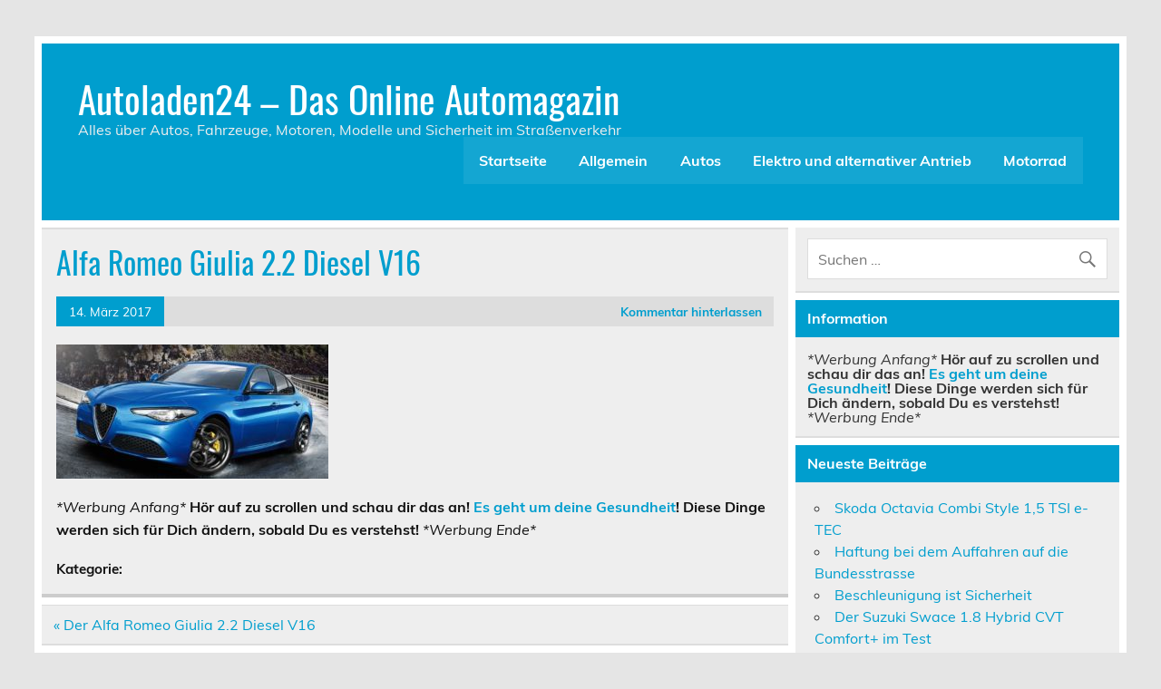

--- FILE ---
content_type: text/html; charset=UTF-8
request_url: https://www.autoladen24.com/der-alfa-romeo-giulia-2-2-diesel-v16/alfa-romeo-giulia-3/
body_size: 11809
content:
<!DOCTYPE html><!-- HTML 5 -->
<html lang="de">

<head>
<meta charset="UTF-8" />
<meta name="viewport" content="width=device-width, initial-scale=1">
<link rel="profile" href="http://gmpg.org/xfn/11" />
<link rel="pingback" href="https://www.autoladen24.com/xmlrpc.php" />

<title>Alfa Romeo Giulia 2.2 Diesel V16 &#8211; Autoladen24 &#8211; Das Online Automagazin</title>
<meta name='robots' content='max-image-preview:large' />
<link rel='dns-prefetch' href='//www.googletagmanager.com' />
<link rel="alternate" type="application/rss+xml" title="Autoladen24 - Das Online Automagazin &raquo; Feed" href="https://www.autoladen24.com/feed/" />
<link rel="alternate" type="application/rss+xml" title="Autoladen24 - Das Online Automagazin &raquo; Kommentar-Feed" href="https://www.autoladen24.com/comments/feed/" />
<link rel="alternate" type="application/rss+xml" title="Autoladen24 - Das Online Automagazin &raquo; Alfa Romeo Giulia 2.2 Diesel V16-Kommentar-Feed" href="https://www.autoladen24.com/der-alfa-romeo-giulia-2-2-diesel-v16/alfa-romeo-giulia-3/feed/" />
<link rel="alternate" title="oEmbed (JSON)" type="application/json+oembed" href="https://www.autoladen24.com/wp-json/oembed/1.0/embed?url=https%3A%2F%2Fwww.autoladen24.com%2Fder-alfa-romeo-giulia-2-2-diesel-v16%2Falfa-romeo-giulia-3%2F" />
<link rel="alternate" title="oEmbed (XML)" type="text/xml+oembed" href="https://www.autoladen24.com/wp-json/oembed/1.0/embed?url=https%3A%2F%2Fwww.autoladen24.com%2Fder-alfa-romeo-giulia-2-2-diesel-v16%2Falfa-romeo-giulia-3%2F&#038;format=xml" />
<!-- www.autoladen24.com is managing ads with Advanced Ads 2.0.16 – https://wpadvancedads.com/ --><script id="autol-ready">
			window.advanced_ads_ready=function(e,a){a=a||"complete";var d=function(e){return"interactive"===a?"loading"!==e:"complete"===e};d(document.readyState)?e():document.addEventListener("readystatechange",(function(a){d(a.target.readyState)&&e()}),{once:"interactive"===a})},window.advanced_ads_ready_queue=window.advanced_ads_ready_queue||[];		</script>
		<style id='wp-img-auto-sizes-contain-inline-css' type='text/css'>
img:is([sizes=auto i],[sizes^="auto," i]){contain-intrinsic-size:3000px 1500px}
/*# sourceURL=wp-img-auto-sizes-contain-inline-css */
</style>
<link rel='stylesheet' id='leeway-custom-fonts-css' href='https://www.autoladen24.com/wp-content/themes/leeway/css/custom-fonts.css?ver=20180413' type='text/css' media='all' />
<style id='wp-emoji-styles-inline-css' type='text/css'>

	img.wp-smiley, img.emoji {
		display: inline !important;
		border: none !important;
		box-shadow: none !important;
		height: 1em !important;
		width: 1em !important;
		margin: 0 0.07em !important;
		vertical-align: -0.1em !important;
		background: none !important;
		padding: 0 !important;
	}
/*# sourceURL=wp-emoji-styles-inline-css */
</style>
<style id='wp-block-library-inline-css' type='text/css'>
:root{--wp-block-synced-color:#7a00df;--wp-block-synced-color--rgb:122,0,223;--wp-bound-block-color:var(--wp-block-synced-color);--wp-editor-canvas-background:#ddd;--wp-admin-theme-color:#007cba;--wp-admin-theme-color--rgb:0,124,186;--wp-admin-theme-color-darker-10:#006ba1;--wp-admin-theme-color-darker-10--rgb:0,107,160.5;--wp-admin-theme-color-darker-20:#005a87;--wp-admin-theme-color-darker-20--rgb:0,90,135;--wp-admin-border-width-focus:2px}@media (min-resolution:192dpi){:root{--wp-admin-border-width-focus:1.5px}}.wp-element-button{cursor:pointer}:root .has-very-light-gray-background-color{background-color:#eee}:root .has-very-dark-gray-background-color{background-color:#313131}:root .has-very-light-gray-color{color:#eee}:root .has-very-dark-gray-color{color:#313131}:root .has-vivid-green-cyan-to-vivid-cyan-blue-gradient-background{background:linear-gradient(135deg,#00d084,#0693e3)}:root .has-purple-crush-gradient-background{background:linear-gradient(135deg,#34e2e4,#4721fb 50%,#ab1dfe)}:root .has-hazy-dawn-gradient-background{background:linear-gradient(135deg,#faaca8,#dad0ec)}:root .has-subdued-olive-gradient-background{background:linear-gradient(135deg,#fafae1,#67a671)}:root .has-atomic-cream-gradient-background{background:linear-gradient(135deg,#fdd79a,#004a59)}:root .has-nightshade-gradient-background{background:linear-gradient(135deg,#330968,#31cdcf)}:root .has-midnight-gradient-background{background:linear-gradient(135deg,#020381,#2874fc)}:root{--wp--preset--font-size--normal:16px;--wp--preset--font-size--huge:42px}.has-regular-font-size{font-size:1em}.has-larger-font-size{font-size:2.625em}.has-normal-font-size{font-size:var(--wp--preset--font-size--normal)}.has-huge-font-size{font-size:var(--wp--preset--font-size--huge)}.has-text-align-center{text-align:center}.has-text-align-left{text-align:left}.has-text-align-right{text-align:right}.has-fit-text{white-space:nowrap!important}#end-resizable-editor-section{display:none}.aligncenter{clear:both}.items-justified-left{justify-content:flex-start}.items-justified-center{justify-content:center}.items-justified-right{justify-content:flex-end}.items-justified-space-between{justify-content:space-between}.screen-reader-text{border:0;clip-path:inset(50%);height:1px;margin:-1px;overflow:hidden;padding:0;position:absolute;width:1px;word-wrap:normal!important}.screen-reader-text:focus{background-color:#ddd;clip-path:none;color:#444;display:block;font-size:1em;height:auto;left:5px;line-height:normal;padding:15px 23px 14px;text-decoration:none;top:5px;width:auto;z-index:100000}html :where(.has-border-color){border-style:solid}html :where([style*=border-top-color]){border-top-style:solid}html :where([style*=border-right-color]){border-right-style:solid}html :where([style*=border-bottom-color]){border-bottom-style:solid}html :where([style*=border-left-color]){border-left-style:solid}html :where([style*=border-width]){border-style:solid}html :where([style*=border-top-width]){border-top-style:solid}html :where([style*=border-right-width]){border-right-style:solid}html :where([style*=border-bottom-width]){border-bottom-style:solid}html :where([style*=border-left-width]){border-left-style:solid}html :where(img[class*=wp-image-]){height:auto;max-width:100%}:where(figure){margin:0 0 1em}html :where(.is-position-sticky){--wp-admin--admin-bar--position-offset:var(--wp-admin--admin-bar--height,0px)}@media screen and (max-width:600px){html :where(.is-position-sticky){--wp-admin--admin-bar--position-offset:0px}}

/*# sourceURL=wp-block-library-inline-css */
</style><style id='global-styles-inline-css' type='text/css'>
:root{--wp--preset--aspect-ratio--square: 1;--wp--preset--aspect-ratio--4-3: 4/3;--wp--preset--aspect-ratio--3-4: 3/4;--wp--preset--aspect-ratio--3-2: 3/2;--wp--preset--aspect-ratio--2-3: 2/3;--wp--preset--aspect-ratio--16-9: 16/9;--wp--preset--aspect-ratio--9-16: 9/16;--wp--preset--color--black: #353535;--wp--preset--color--cyan-bluish-gray: #abb8c3;--wp--preset--color--white: #ffffff;--wp--preset--color--pale-pink: #f78da7;--wp--preset--color--vivid-red: #cf2e2e;--wp--preset--color--luminous-vivid-orange: #ff6900;--wp--preset--color--luminous-vivid-amber: #fcb900;--wp--preset--color--light-green-cyan: #7bdcb5;--wp--preset--color--vivid-green-cyan: #00d084;--wp--preset--color--pale-cyan-blue: #8ed1fc;--wp--preset--color--vivid-cyan-blue: #0693e3;--wp--preset--color--vivid-purple: #9b51e0;--wp--preset--color--primary: #bb0000;--wp--preset--color--light-gray: #f0f0f0;--wp--preset--color--dark-gray: #777777;--wp--preset--gradient--vivid-cyan-blue-to-vivid-purple: linear-gradient(135deg,rgb(6,147,227) 0%,rgb(155,81,224) 100%);--wp--preset--gradient--light-green-cyan-to-vivid-green-cyan: linear-gradient(135deg,rgb(122,220,180) 0%,rgb(0,208,130) 100%);--wp--preset--gradient--luminous-vivid-amber-to-luminous-vivid-orange: linear-gradient(135deg,rgb(252,185,0) 0%,rgb(255,105,0) 100%);--wp--preset--gradient--luminous-vivid-orange-to-vivid-red: linear-gradient(135deg,rgb(255,105,0) 0%,rgb(207,46,46) 100%);--wp--preset--gradient--very-light-gray-to-cyan-bluish-gray: linear-gradient(135deg,rgb(238,238,238) 0%,rgb(169,184,195) 100%);--wp--preset--gradient--cool-to-warm-spectrum: linear-gradient(135deg,rgb(74,234,220) 0%,rgb(151,120,209) 20%,rgb(207,42,186) 40%,rgb(238,44,130) 60%,rgb(251,105,98) 80%,rgb(254,248,76) 100%);--wp--preset--gradient--blush-light-purple: linear-gradient(135deg,rgb(255,206,236) 0%,rgb(152,150,240) 100%);--wp--preset--gradient--blush-bordeaux: linear-gradient(135deg,rgb(254,205,165) 0%,rgb(254,45,45) 50%,rgb(107,0,62) 100%);--wp--preset--gradient--luminous-dusk: linear-gradient(135deg,rgb(255,203,112) 0%,rgb(199,81,192) 50%,rgb(65,88,208) 100%);--wp--preset--gradient--pale-ocean: linear-gradient(135deg,rgb(255,245,203) 0%,rgb(182,227,212) 50%,rgb(51,167,181) 100%);--wp--preset--gradient--electric-grass: linear-gradient(135deg,rgb(202,248,128) 0%,rgb(113,206,126) 100%);--wp--preset--gradient--midnight: linear-gradient(135deg,rgb(2,3,129) 0%,rgb(40,116,252) 100%);--wp--preset--font-size--small: 13px;--wp--preset--font-size--medium: 20px;--wp--preset--font-size--large: 36px;--wp--preset--font-size--x-large: 42px;--wp--preset--spacing--20: 0.44rem;--wp--preset--spacing--30: 0.67rem;--wp--preset--spacing--40: 1rem;--wp--preset--spacing--50: 1.5rem;--wp--preset--spacing--60: 2.25rem;--wp--preset--spacing--70: 3.38rem;--wp--preset--spacing--80: 5.06rem;--wp--preset--shadow--natural: 6px 6px 9px rgba(0, 0, 0, 0.2);--wp--preset--shadow--deep: 12px 12px 50px rgba(0, 0, 0, 0.4);--wp--preset--shadow--sharp: 6px 6px 0px rgba(0, 0, 0, 0.2);--wp--preset--shadow--outlined: 6px 6px 0px -3px rgb(255, 255, 255), 6px 6px rgb(0, 0, 0);--wp--preset--shadow--crisp: 6px 6px 0px rgb(0, 0, 0);}:where(.is-layout-flex){gap: 0.5em;}:where(.is-layout-grid){gap: 0.5em;}body .is-layout-flex{display: flex;}.is-layout-flex{flex-wrap: wrap;align-items: center;}.is-layout-flex > :is(*, div){margin: 0;}body .is-layout-grid{display: grid;}.is-layout-grid > :is(*, div){margin: 0;}:where(.wp-block-columns.is-layout-flex){gap: 2em;}:where(.wp-block-columns.is-layout-grid){gap: 2em;}:where(.wp-block-post-template.is-layout-flex){gap: 1.25em;}:where(.wp-block-post-template.is-layout-grid){gap: 1.25em;}.has-black-color{color: var(--wp--preset--color--black) !important;}.has-cyan-bluish-gray-color{color: var(--wp--preset--color--cyan-bluish-gray) !important;}.has-white-color{color: var(--wp--preset--color--white) !important;}.has-pale-pink-color{color: var(--wp--preset--color--pale-pink) !important;}.has-vivid-red-color{color: var(--wp--preset--color--vivid-red) !important;}.has-luminous-vivid-orange-color{color: var(--wp--preset--color--luminous-vivid-orange) !important;}.has-luminous-vivid-amber-color{color: var(--wp--preset--color--luminous-vivid-amber) !important;}.has-light-green-cyan-color{color: var(--wp--preset--color--light-green-cyan) !important;}.has-vivid-green-cyan-color{color: var(--wp--preset--color--vivid-green-cyan) !important;}.has-pale-cyan-blue-color{color: var(--wp--preset--color--pale-cyan-blue) !important;}.has-vivid-cyan-blue-color{color: var(--wp--preset--color--vivid-cyan-blue) !important;}.has-vivid-purple-color{color: var(--wp--preset--color--vivid-purple) !important;}.has-black-background-color{background-color: var(--wp--preset--color--black) !important;}.has-cyan-bluish-gray-background-color{background-color: var(--wp--preset--color--cyan-bluish-gray) !important;}.has-white-background-color{background-color: var(--wp--preset--color--white) !important;}.has-pale-pink-background-color{background-color: var(--wp--preset--color--pale-pink) !important;}.has-vivid-red-background-color{background-color: var(--wp--preset--color--vivid-red) !important;}.has-luminous-vivid-orange-background-color{background-color: var(--wp--preset--color--luminous-vivid-orange) !important;}.has-luminous-vivid-amber-background-color{background-color: var(--wp--preset--color--luminous-vivid-amber) !important;}.has-light-green-cyan-background-color{background-color: var(--wp--preset--color--light-green-cyan) !important;}.has-vivid-green-cyan-background-color{background-color: var(--wp--preset--color--vivid-green-cyan) !important;}.has-pale-cyan-blue-background-color{background-color: var(--wp--preset--color--pale-cyan-blue) !important;}.has-vivid-cyan-blue-background-color{background-color: var(--wp--preset--color--vivid-cyan-blue) !important;}.has-vivid-purple-background-color{background-color: var(--wp--preset--color--vivid-purple) !important;}.has-black-border-color{border-color: var(--wp--preset--color--black) !important;}.has-cyan-bluish-gray-border-color{border-color: var(--wp--preset--color--cyan-bluish-gray) !important;}.has-white-border-color{border-color: var(--wp--preset--color--white) !important;}.has-pale-pink-border-color{border-color: var(--wp--preset--color--pale-pink) !important;}.has-vivid-red-border-color{border-color: var(--wp--preset--color--vivid-red) !important;}.has-luminous-vivid-orange-border-color{border-color: var(--wp--preset--color--luminous-vivid-orange) !important;}.has-luminous-vivid-amber-border-color{border-color: var(--wp--preset--color--luminous-vivid-amber) !important;}.has-light-green-cyan-border-color{border-color: var(--wp--preset--color--light-green-cyan) !important;}.has-vivid-green-cyan-border-color{border-color: var(--wp--preset--color--vivid-green-cyan) !important;}.has-pale-cyan-blue-border-color{border-color: var(--wp--preset--color--pale-cyan-blue) !important;}.has-vivid-cyan-blue-border-color{border-color: var(--wp--preset--color--vivid-cyan-blue) !important;}.has-vivid-purple-border-color{border-color: var(--wp--preset--color--vivid-purple) !important;}.has-vivid-cyan-blue-to-vivid-purple-gradient-background{background: var(--wp--preset--gradient--vivid-cyan-blue-to-vivid-purple) !important;}.has-light-green-cyan-to-vivid-green-cyan-gradient-background{background: var(--wp--preset--gradient--light-green-cyan-to-vivid-green-cyan) !important;}.has-luminous-vivid-amber-to-luminous-vivid-orange-gradient-background{background: var(--wp--preset--gradient--luminous-vivid-amber-to-luminous-vivid-orange) !important;}.has-luminous-vivid-orange-to-vivid-red-gradient-background{background: var(--wp--preset--gradient--luminous-vivid-orange-to-vivid-red) !important;}.has-very-light-gray-to-cyan-bluish-gray-gradient-background{background: var(--wp--preset--gradient--very-light-gray-to-cyan-bluish-gray) !important;}.has-cool-to-warm-spectrum-gradient-background{background: var(--wp--preset--gradient--cool-to-warm-spectrum) !important;}.has-blush-light-purple-gradient-background{background: var(--wp--preset--gradient--blush-light-purple) !important;}.has-blush-bordeaux-gradient-background{background: var(--wp--preset--gradient--blush-bordeaux) !important;}.has-luminous-dusk-gradient-background{background: var(--wp--preset--gradient--luminous-dusk) !important;}.has-pale-ocean-gradient-background{background: var(--wp--preset--gradient--pale-ocean) !important;}.has-electric-grass-gradient-background{background: var(--wp--preset--gradient--electric-grass) !important;}.has-midnight-gradient-background{background: var(--wp--preset--gradient--midnight) !important;}.has-small-font-size{font-size: var(--wp--preset--font-size--small) !important;}.has-medium-font-size{font-size: var(--wp--preset--font-size--medium) !important;}.has-large-font-size{font-size: var(--wp--preset--font-size--large) !important;}.has-x-large-font-size{font-size: var(--wp--preset--font-size--x-large) !important;}
/*# sourceURL=global-styles-inline-css */
</style>

<style id='classic-theme-styles-inline-css' type='text/css'>
/*! This file is auto-generated */
.wp-block-button__link{color:#fff;background-color:#32373c;border-radius:9999px;box-shadow:none;text-decoration:none;padding:calc(.667em + 2px) calc(1.333em + 2px);font-size:1.125em}.wp-block-file__button{background:#32373c;color:#fff;text-decoration:none}
/*# sourceURL=/wp-includes/css/classic-themes.min.css */
</style>
<link rel='stylesheet' id='cptch_stylesheet-css' href='https://www.autoladen24.com/wp-content/plugins/captcha-bws/css/front_end_style.css?ver=5.2.7' type='text/css' media='all' />
<link rel='stylesheet' id='dashicons-css' href='https://www.autoladen24.com/wp-includes/css/dashicons.min.css?ver=6.9' type='text/css' media='all' />
<link rel='stylesheet' id='cptch_desktop_style-css' href='https://www.autoladen24.com/wp-content/plugins/captcha-bws/css/desktop_style.css?ver=5.2.7' type='text/css' media='all' />
<link rel='stylesheet' id='leeway-stylesheet-css' href='https://www.autoladen24.com/wp-content/themes/leeway/style.css?ver=1.4.6' type='text/css' media='all' />
<link rel='stylesheet' id='genericons-css' href='https://www.autoladen24.com/wp-content/themes/leeway/css/genericons/genericons.css?ver=3.4.1' type='text/css' media='all' />
<link rel='stylesheet' id='leeway-pro-stylesheet-css' href='https://www.autoladen24.com/wp-content/plugins/leeway-pro/css/leeway-pro.css?ver=1.2' type='text/css' media='all' />
<script type="text/javascript" src="https://www.autoladen24.com/wp-includes/js/jquery/jquery.min.js?ver=3.7.1" id="jquery-core-js"></script>
<script type="text/javascript" src="https://www.autoladen24.com/wp-includes/js/jquery/jquery-migrate.min.js?ver=3.4.1" id="jquery-migrate-js"></script>
<script type="text/javascript" src="https://www.autoladen24.com/wp-content/themes/leeway/js/navigation.js?ver=20160719" id="leeway-jquery-navigation-js"></script>

<!-- Google Tag (gtac.js) durch Site-Kit hinzugefügt -->
<!-- Von Site Kit hinzugefügtes Google-Analytics-Snippet -->
<script type="text/javascript" src="https://www.googletagmanager.com/gtag/js?id=G-FND21CTLX5" id="google_gtagjs-js" async></script>
<script type="text/javascript" id="google_gtagjs-js-after">
/* <![CDATA[ */
window.dataLayer = window.dataLayer || [];function gtag(){dataLayer.push(arguments);}
gtag("set","linker",{"domains":["www.autoladen24.com"]});
gtag("js", new Date());
gtag("set", "developer_id.dZTNiMT", true);
gtag("config", "G-FND21CTLX5");
//# sourceURL=google_gtagjs-js-after
/* ]]> */
</script>
<link rel="https://api.w.org/" href="https://www.autoladen24.com/wp-json/" /><link rel="alternate" title="JSON" type="application/json" href="https://www.autoladen24.com/wp-json/wp/v2/media/1985" /><link rel="EditURI" type="application/rsd+xml" title="RSD" href="https://www.autoladen24.com/xmlrpc.php?rsd" />
<meta name="generator" content="WordPress 6.9" />
<link rel="canonical" href="https://www.autoladen24.com/der-alfa-romeo-giulia-2-2-diesel-v16/alfa-romeo-giulia-3/" />
<link rel='shortlink' href='https://www.autoladen24.com/?p=1985' />
<meta name="generator" content="Site Kit by Google 1.170.0" /><!-- Analytics by WP Statistics - https://wp-statistics.com -->
<style type="text/css">.recentcomments a{display:inline !important;padding:0 !important;margin:0 !important;}</style><style type="text/css">
			#header-wrap, #mainnav-menu ul a:hover {
				background: #009ece;
			}
			.post-title, .post-title a:link, .post-title a:visited,
			.widget-category-posts .post-title, .widget-category-posts .post-title a:link, .widget-category-posts .post-title a:visited	{
				color: #009ece;
			}
			.post-title a:hover, .post-title a:active, .widget-category-posts .post-title a:hover, .widget-category-posts .post-title a:active {
				color: #222222;
			}
			a, a:link, a:visited, .comment a:link, .comment a:visited, .postmeta a:link, .postmeta a:visited, 
			.widget-category-posts .postmeta-small a:link, .widget-category-posts .postmeta-small a:visited {
				color: #009ece;
			}
			.more-link:link, .more-link:visited, .postmeta .meta-date a:link, .postmeta .meta-date a:visited {
				color: #fff;
			}
			input[type="submit"], .postmeta .meta-date, .more-link {
				background-color: #009ece;
			}
			.sticky {
				border-left: 5px solid #009ece;
			}
			.widgettitle, .archive-title, .post-pagination, .breadcrumbs, #comments .comments-title, #respond #reply-title {
				background-color: #009ece;
			}
			.widget a:link, .widget a:visited {
				color: #009ece;
			}
			.widgettitle a:link, .widgettitle a:visited {
				color: #fff;
			}
			#footer {
				background: #009ece;
			}</style></head>

<body class="attachment wp-singular attachment-template-default single single-attachment postid-1985 attachmentid-1985 attachment-jpeg wp-theme-leeway aa-prefix-autol-">

<a class="skip-link screen-reader-text" href="#content">Skip to content</a>

	<div id="topheader-wrap">
		
	<div id="topheader" class="clearfix">

		
	</div>	</div>

	<div id="wrapper" class="container hfeed">

		<div id="header-wrap">

			<header id="header" class="clearfix" role="banner">

				<div id="logo" class="clearfix">

										
		<p class="site-title"><a href="https://www.autoladen24.com/" rel="home">Autoladen24 &#8211; Das Online Automagazin</a></p>

						
			<p class="site-description">Alles über Autos, Fahrzeuge, Motoren, Modelle und Sicherheit im Straßenverkehr</p>

		
				</div>

				<nav id="mainnav" class="clearfix" role="navigation">
					<ul id="mainnav-menu" class="main-navigation-menu"><li id="menu-item-1568" class="menu-item menu-item-type-custom menu-item-object-custom menu-item-home menu-item-1568"><a href="http://www.autoladen24.com/">Startseite</a></li>
<li id="menu-item-1570" class="menu-item menu-item-type-taxonomy menu-item-object-category menu-item-1570"><a href="https://www.autoladen24.com/category/allgemein/">Allgemein</a></li>
<li id="menu-item-1571" class="menu-item menu-item-type-taxonomy menu-item-object-category menu-item-1571"><a href="https://www.autoladen24.com/category/autos/">Autos</a></li>
<li id="menu-item-1572" class="menu-item menu-item-type-taxonomy menu-item-object-category menu-item-1572"><a href="https://www.autoladen24.com/category/autos/elektro-autos/">Elektro und alternativer Antrieb</a></li>
<li id="menu-item-1573" class="menu-item menu-item-type-taxonomy menu-item-object-category menu-item-1573"><a href="https://www.autoladen24.com/category/motorrad/">Motorrad</a></li>
</ul>				</nav>

			</header>

		</div>

		
	<div id="wrap" class="clearfix">
		
		<section id="content" class="primary" role="main">
		
					
		
	<article id="post-1985" class="post-1985 attachment type-attachment status-inherit hentry">

		<h1 class="entry-title post-title">Alfa Romeo Giulia 2.2 Diesel V16</h1>		
		<div class="entry-meta postmeta clearfix"><span class="meta-date"><a href="https://www.autoladen24.com/der-alfa-romeo-giulia-2-2-diesel-v16/alfa-romeo-giulia-3/" title="11:57" rel="bookmark"><time class="entry-date published updated" datetime="2017-03-14T11:57:33+01:00">14. März 2017</time></a></span>
	<span class="meta-comments">
		<a href="https://www.autoladen24.com/der-alfa-romeo-giulia-2-2-diesel-v16/alfa-romeo-giulia-3/#respond">Kommentar hinterlassen</a>	</span>

</div>
		
				
		<div class="entry clearfix">
			<p class="attachment"><a href='https://www.autoladen24.com/wp-content/uploads/2017/03/Alfa-Romeo-Giulia.jpg'><img decoding="async" width="300" height="148" src="https://www.autoladen24.com/wp-content/uploads/2017/03/Alfa-Romeo-Giulia-300x148.jpg" class="attachment-medium size-medium" alt="" srcset="https://www.autoladen24.com/wp-content/uploads/2017/03/Alfa-Romeo-Giulia-300x148.jpg 300w, https://www.autoladen24.com/wp-content/uploads/2017/03/Alfa-Romeo-Giulia.jpg 600w" sizes="(max-width: 300px) 100vw, 300px" /></a></p>
<div class="autol-nach-inhalt" id="autol-856404532"><p><em>*Werbung Anfang*</em> <strong>Hör auf zu scrollen und schau dir das an! <a href="http://steffen.lumivitae.com/de" target="_blank" rel="noopener">Es geht um deine Gesundheit</a>! Diese Dinge werden sich für Dich ändern, sobald Du es verstehst! </strong><em>*Werbung Ende*</em></p>
</div>			<!-- <rdf:RDF xmlns:rdf="http://www.w3.org/1999/02/22-rdf-syntax-ns#"
			xmlns:dc="http://purl.org/dc/elements/1.1/"
			xmlns:trackback="http://madskills.com/public/xml/rss/module/trackback/">
		<rdf:Description rdf:about="https://www.autoladen24.com/der-alfa-romeo-giulia-2-2-diesel-v16/alfa-romeo-giulia-3/"
    dc:identifier="https://www.autoladen24.com/der-alfa-romeo-giulia-2-2-diesel-v16/alfa-romeo-giulia-3/"
    dc:title="Alfa Romeo Giulia 2.2 Diesel V16"
    trackback:ping="https://www.autoladen24.com/der-alfa-romeo-giulia-2-2-diesel-v16/alfa-romeo-giulia-3/trackback/" />
</rdf:RDF> -->
			<div class="page-links"></div>			
		</div>
		
		<div class="postinfo clearfix">
			<span class="meta-category">
				Kategorie: 			</span>

		</div>

	</article>			
		
	<nav class="navigation post-navigation" aria-label="Beiträge">
		<h2 class="screen-reader-text">Beitragsnavigation</h2>
		<div class="nav-links"><div class="nav-previous"><a href="https://www.autoladen24.com/der-alfa-romeo-giulia-2-2-diesel-v16/" rel="prev">&laquo; Der Alfa Romeo Giulia 2.2 Diesel V16</a></div></div>
	</nav>			
				
		


	<div id="comments">
	
		
						<div id="respond" class="comment-respond">
		<h3 id="reply-title" class="comment-reply-title">Schreibe einen Kommentar <small><a rel="nofollow" id="cancel-comment-reply-link" href="/der-alfa-romeo-giulia-2-2-diesel-v16/alfa-romeo-giulia-3/#respond" style="display:none;">Antwort abbrechen</a></small></h3><form action="https://www.autoladen24.com/wp-comments-post.php" method="post" id="commentform" class="comment-form"><p class="comment-notes"><span id="email-notes">Deine E-Mail-Adresse wird nicht veröffentlicht.</span> <span class="required-field-message">Erforderliche Felder sind mit <span class="required">*</span> markiert</span></p><p class="comment-form-comment"><label for="comment">Kommentar <span class="required">*</span></label> <textarea id="comment" name="comment" cols="45" rows="8" maxlength="65525" required="required"></textarea></p><p class="comment-form-author"><label for="author">Name <span class="required">*</span></label> <input id="author" name="author" type="text" value="" size="30" maxlength="245" autocomplete="name" required="required" /></p>
<p class="comment-form-email"><label for="email">E-Mail-Adresse <span class="required">*</span></label> <input id="email" name="email" type="text" value="" size="30" maxlength="100" aria-describedby="email-notes" autocomplete="email" required="required" /></p>
<p class="comment-form-url"><label for="url">Website</label> <input id="url" name="url" type="text" value="" size="30" maxlength="200" autocomplete="url" /></p>
<p class="cptch_block"><span 
				class="cptch_wrap cptch_ajax_wrap"
				data-cptch-form="wp_comments"
				data-cptch-input="cptch_number"
				data-cptch-class="cptch_wp_comments">Captcha wird geladen...<noscript>Um das CAPTCHA zu bestehen, aktivieren Sie bitte JavaScript.</noscript>
				</span></p><p class="form-submit"><input name="submit" type="submit" id="submit" class="submit" value="Kommentar abschicken" /> <input type='hidden' name='comment_post_ID' value='1985' id='comment_post_ID' />
<input type='hidden' name='comment_parent' id='comment_parent' value='0' />
</p></form>	</div><!-- #respond -->
			
	</div>

		
		</section>
		
		
	<section id="sidebar" class="secondary clearfix" role="complementary">

		<aside id="search-5" class="widget widget_search clearfix">
	<form role="search" method="get" class="search-form" action="https://www.autoladen24.com/">
		<label>
			<span class="screen-reader-text">Suche nach:</span>
			<input type="search" class="search-field" placeholder="Suchen &hellip;" value="" name="s">
		</label>
		<button type="submit" class="search-submit">
			<span class="genericon-search"></span>
		</button>
	</form>

</aside><aside id="advads_ad_widget-2" class="widget autol-widget clearfix"><h3 class="widgettitle"><span>Information</span></h3><p><em>*Werbung Anfang*</em> <strong>Hör auf zu scrollen und schau dir das an! <a href="http://steffen.lumivitae.com/de" target="_blank" rel="noopener">Es geht um deine Gesundheit</a>! Diese Dinge werden sich für Dich ändern, sobald Du es verstehst! </strong><em>*Werbung Ende*</em></p>
</aside>
		<aside id="recent-posts-2" class="widget widget_recent_entries clearfix">
		<h3 class="widgettitle"><span>Neueste Beiträge</span></h3>
		<ul>
											<li>
					<a href="https://www.autoladen24.com/skoda-octavia-combi-style-15-tsi-e-tec/">Skoda Octavia Combi Style 1,5 TSI e-TEC</a>
									</li>
											<li>
					<a href="https://www.autoladen24.com/haftung-bei-dem-auffahren-auf-die-bundesstrasse/">Haftung bei dem Auffahren auf die Bundesstrasse</a>
									</li>
											<li>
					<a href="https://www.autoladen24.com/beschleunigung-ist-sicherheit/">Beschleunigung ist Sicherheit</a>
									</li>
											<li>
					<a href="https://www.autoladen24.com/der-suzuki-swace-1-8-hybrid-cvt-comfort-im-test/">Der Suzuki Swace 1.8 Hybrid CVT Comfort+ im Test</a>
									</li>
											<li>
					<a href="https://www.autoladen24.com/der-neue-biodiesel-b10/">Der neue Biodiesel B10</a>
									</li>
					</ul>

		</aside><aside id="recent-comments-2" class="widget widget_recent_comments clearfix"><h3 class="widgettitle"><span>Neueste Kommentare</span></h3><ul id="recentcomments"><li class="recentcomments"><span class="comment-author-link"><a href="https://www.biglerkaufmann.ch/de/rechtsgebiete/strafrecht-und-strassenverkehrsrecht.htm" class="url" rel="ugc external nofollow">Paul</a></span> bei <a href="https://www.autoladen24.com/schneller-fuehrerscheinentzug-fuer-verkehrssuender/#comment-792">Schneller Führerscheinentzug für Verkehrssünder</a></li><li class="recentcomments"><span class="comment-author-link"><a href="https://www.folien21.de/kuechenrueckwand/" class="url" rel="ugc external nofollow">küchenrückwand</a></span> bei <a href="https://www.autoladen24.com/winterreifen/#comment-790">Winterreifen</a></li><li class="recentcomments"><span class="comment-author-link"><a href="https://www.hundehalsband-paracord.de/hundehalsband/paracord-halsband/" class="url" rel="ugc external nofollow">paracord halsband</a></span> bei <a href="https://www.autoladen24.com/winterreifen/#comment-789">Winterreifen</a></li><li class="recentcomments"><span class="comment-author-link"><a href="https://www.keplinger-landmaschinen.at/kfz-werkstatt/reifenservice--reifenhandel/service-fuer-reifen/" class="url" rel="ugc external nofollow">Ulrike</a></span> bei <a href="https://www.autoladen24.com/winterreifen/#comment-788">Winterreifen</a></li><li class="recentcomments"><span class="comment-author-link"><a href="https://www.folien21.de/" class="url" rel="ugc external nofollow">küchenrückwand folie</a></span> bei <a href="https://www.autoladen24.com/mercedes-benz-c-250-bluetec/#comment-787">Mercedes-Benz C 250 BlueTEC</a></li></ul></aside><aside id="categories-2" class="widget widget_categories clearfix"><h3 class="widgettitle"><span>Kategorien</span></h3>
			<ul>
					<li class="cat-item cat-item-1"><a href="https://www.autoladen24.com/category/allgemein/">Allgemein</a> (163)
</li>
	<li class="cat-item cat-item-83"><a href="https://www.autoladen24.com/category/autos/">Autos</a> (567)
<ul class='children'>
	<li class="cat-item cat-item-327"><a href="https://www.autoladen24.com/category/autos/elektro-autos/">Elektro und alternativer Antrieb</a> (33)
</li>
</ul>
</li>
	<li class="cat-item cat-item-86"><a href="https://www.autoladen24.com/category/motorrad/">Motorrad</a> (14)
</li>
			</ul>

			</aside><aside id="tag_cloud-3" class="widget widget_tag_cloud clearfix"><h3 class="widgettitle"><span>Die Auto Wolke</span></h3><div class="tagcloud"><a href="https://www.autoladen24.com/tag/astra/" class="tag-cloud-link tag-link-59 tag-link-position-1" style="font-size: 8pt;" aria-label="Astra (8 Einträge)">Astra</a>
<a href="https://www.autoladen24.com/tag/audi/" class="tag-cloud-link tag-link-150 tag-link-position-2" style="font-size: 15.454545454545pt;" aria-label="Audi (22 Einträge)">Audi</a>
<a href="https://www.autoladen24.com/tag/auto/" class="tag-cloud-link tag-link-5 tag-link-position-3" style="font-size: 21.090909090909pt;" aria-label="Auto (46 Einträge)">Auto</a>
<a href="https://www.autoladen24.com/tag/autofahrer/" class="tag-cloud-link tag-link-75 tag-link-position-4" style="font-size: 13.636363636364pt;" aria-label="Autofahrer (17 Einträge)">Autofahrer</a>
<a href="https://www.autoladen24.com/tag/benz/" class="tag-cloud-link tag-link-193 tag-link-position-5" style="font-size: 9.6363636363636pt;" aria-label="Benz (10 Einträge)">Benz</a>
<a href="https://www.autoladen24.com/tag/bmw/" class="tag-cloud-link tag-link-77 tag-link-position-6" style="font-size: 18.363636363636pt;" aria-label="BMW (32 Einträge)">BMW</a>
<a href="https://www.autoladen24.com/tag/cabrio/" class="tag-cloud-link tag-link-177 tag-link-position-7" style="font-size: 10.909090909091pt;" aria-label="Cabrio (12 Einträge)">Cabrio</a>
<a href="https://www.autoladen24.com/tag/citroen/" class="tag-cloud-link tag-link-98 tag-link-position-8" style="font-size: 9.6363636363636pt;" aria-label="Citroen (10 Einträge)">Citroen</a>
<a href="https://www.autoladen24.com/tag/eis/" class="tag-cloud-link tag-link-14 tag-link-position-9" style="font-size: 8.9090909090909pt;" aria-label="Eis (9 Einträge)">Eis</a>
<a href="https://www.autoladen24.com/tag/fahrzeug/" class="tag-cloud-link tag-link-31 tag-link-position-10" style="font-size: 8.9090909090909pt;" aria-label="Fahrzeug (9 Einträge)">Fahrzeug</a>
<a href="https://www.autoladen24.com/tag/fiat/" class="tag-cloud-link tag-link-129 tag-link-position-11" style="font-size: 12.181818181818pt;" aria-label="Fiat (14 Einträge)">Fiat</a>
<a href="https://www.autoladen24.com/tag/ford/" class="tag-cloud-link tag-link-204 tag-link-position-12" style="font-size: 14pt;" aria-label="Ford (18 Einträge)">Ford</a>
<a href="https://www.autoladen24.com/tag/golf/" class="tag-cloud-link tag-link-213 tag-link-position-13" style="font-size: 8pt;" aria-label="Golf (8 Einträge)">Golf</a>
<a href="https://www.autoladen24.com/tag/honda/" class="tag-cloud-link tag-link-222 tag-link-position-14" style="font-size: 13.636363636364pt;" aria-label="Honda (17 Einträge)">Honda</a>
<a href="https://www.autoladen24.com/tag/hybrid/" class="tag-cloud-link tag-link-143 tag-link-position-15" style="font-size: 8.9090909090909pt;" aria-label="Hybrid (9 Einträge)">Hybrid</a>
<a href="https://www.autoladen24.com/tag/hyundai/" class="tag-cloud-link tag-link-67 tag-link-position-16" style="font-size: 14pt;" aria-label="Hyundai (18 Einträge)">Hyundai</a>
<a href="https://www.autoladen24.com/tag/jeep/" class="tag-cloud-link tag-link-163 tag-link-position-17" style="font-size: 8.9090909090909pt;" aria-label="Jeep (9 Einträge)">Jeep</a>
<a href="https://www.autoladen24.com/tag/kia/" class="tag-cloud-link tag-link-217 tag-link-position-18" style="font-size: 16.363636363636pt;" aria-label="Kia (25 Einträge)">Kia</a>
<a href="https://www.autoladen24.com/tag/kombi/" class="tag-cloud-link tag-link-57 tag-link-position-19" style="font-size: 10.363636363636pt;" aria-label="Kombi (11 Einträge)">Kombi</a>
<a href="https://www.autoladen24.com/tag/mazda/" class="tag-cloud-link tag-link-153 tag-link-position-20" style="font-size: 14.363636363636pt;" aria-label="Mazda (19 Einträge)">Mazda</a>
<a href="https://www.autoladen24.com/tag/mercedes/" class="tag-cloud-link tag-link-148 tag-link-position-21" style="font-size: 17.090909090909pt;" aria-label="Mercedes (27 Einträge)">Mercedes</a>
<a href="https://www.autoladen24.com/tag/mitsubishi/" class="tag-cloud-link tag-link-25 tag-link-position-22" style="font-size: 9.6363636363636pt;" aria-label="Mitsubishi (10 Einträge)">Mitsubishi</a>
<a href="https://www.autoladen24.com/tag/motor/" class="tag-cloud-link tag-link-103 tag-link-position-23" style="font-size: 8.9090909090909pt;" aria-label="Motor (9 Einträge)">Motor</a>
<a href="https://www.autoladen24.com/tag/motorrad/" class="tag-cloud-link tag-link-638 tag-link-position-24" style="font-size: 8.9090909090909pt;" aria-label="Motorrad (9 Einträge)">Motorrad</a>
<a href="https://www.autoladen24.com/tag/nissan/" class="tag-cloud-link tag-link-70 tag-link-position-25" style="font-size: 14.727272727273pt;" aria-label="Nissan (20 Einträge)">Nissan</a>
<a href="https://www.autoladen24.com/tag/opel/" class="tag-cloud-link tag-link-58 tag-link-position-26" style="font-size: 17.636363636364pt;" aria-label="Opel (29 Einträge)">Opel</a>
<a href="https://www.autoladen24.com/tag/peugeot/" class="tag-cloud-link tag-link-35 tag-link-position-27" style="font-size: 15.454545454545pt;" aria-label="Peugeot (22 Einträge)">Peugeot</a>
<a href="https://www.autoladen24.com/tag/preis/" class="tag-cloud-link tag-link-106 tag-link-position-28" style="font-size: 18.545454545455pt;" aria-label="Preis (33 Einträge)">Preis</a>
<a href="https://www.autoladen24.com/tag/renault/" class="tag-cloud-link tag-link-39 tag-link-position-29" style="font-size: 15.090909090909pt;" aria-label="Renault (21 Einträge)">Renault</a>
<a href="https://www.autoladen24.com/tag/schnee/" class="tag-cloud-link tag-link-10 tag-link-position-30" style="font-size: 10.909090909091pt;" aria-label="Schnee (12 Einträge)">Schnee</a>
<a href="https://www.autoladen24.com/tag/seat/" class="tag-cloud-link tag-link-156 tag-link-position-31" style="font-size: 13.090909090909pt;" aria-label="Seat (16 Einträge)">Seat</a>
<a href="https://www.autoladen24.com/tag/sicherheit/" class="tag-cloud-link tag-link-60 tag-link-position-32" style="font-size: 8.9090909090909pt;" aria-label="Sicherheit (9 Einträge)">Sicherheit</a>
<a href="https://www.autoladen24.com/tag/skoda/" class="tag-cloud-link tag-link-139 tag-link-position-33" style="font-size: 15.818181818182pt;" aria-label="Skoda (23 Einträge)">Skoda</a>
<a href="https://www.autoladen24.com/tag/ssangyong/" class="tag-cloud-link tag-link-300 tag-link-position-34" style="font-size: 13.090909090909pt;" aria-label="Ssangyong (16 Einträge)">Ssangyong</a>
<a href="https://www.autoladen24.com/tag/subaru/" class="tag-cloud-link tag-link-2 tag-link-position-35" style="font-size: 11.636363636364pt;" aria-label="Subaru (13 Einträge)">Subaru</a>
<a href="https://www.autoladen24.com/tag/suv/" class="tag-cloud-link tag-link-186 tag-link-position-36" style="font-size: 22pt;" aria-label="SUV (51 Einträge)">SUV</a>
<a href="https://www.autoladen24.com/tag/suzuki/" class="tag-cloud-link tag-link-280 tag-link-position-37" style="font-size: 10.909090909091pt;" aria-label="Suzuki (12 Einträge)">Suzuki</a>
<a href="https://www.autoladen24.com/tag/test/" class="tag-cloud-link tag-link-131 tag-link-position-38" style="font-size: 8.9090909090909pt;" aria-label="Test (9 Einträge)">Test</a>
<a href="https://www.autoladen24.com/tag/tivoli/" class="tag-cloud-link tag-link-588 tag-link-position-39" style="font-size: 8.9090909090909pt;" aria-label="Tivoli (9 Einträge)">Tivoli</a>
<a href="https://www.autoladen24.com/tag/toyota/" class="tag-cloud-link tag-link-246 tag-link-position-40" style="font-size: 15.454545454545pt;" aria-label="Toyota (22 Einträge)">Toyota</a>
<a href="https://www.autoladen24.com/tag/volkswagen/" class="tag-cloud-link tag-link-250 tag-link-position-41" style="font-size: 9.6363636363636pt;" aria-label="Volkswagen (10 Einträge)">Volkswagen</a>
<a href="https://www.autoladen24.com/tag/volvo/" class="tag-cloud-link tag-link-30 tag-link-position-42" style="font-size: 14.363636363636pt;" aria-label="Volvo (19 Einträge)">Volvo</a>
<a href="https://www.autoladen24.com/tag/vw/" class="tag-cloud-link tag-link-93 tag-link-position-43" style="font-size: 19.272727272727pt;" aria-label="VW (36 Einträge)">VW</a>
<a href="https://www.autoladen24.com/tag/winter/" class="tag-cloud-link tag-link-6 tag-link-position-44" style="font-size: 11.636363636364pt;" aria-label="Winter (13 Einträge)">Winter</a>
<a href="https://www.autoladen24.com/tag/winterreifen/" class="tag-cloud-link tag-link-18 tag-link-position-45" style="font-size: 9.6363636363636pt;" aria-label="Winterreifen (10 Einträge)">Winterreifen</a></div>
</aside><aside id="advads_ad_widget-4" class="widget autol-widget clearfix"><h3 class="widgettitle"><span>Information</span></h3><p><center><a href="https://www.geldanlage-online.info/" target="_blank" rel="noopener">Geldprobleme ?</a></center><center><img decoding="async" class="aligncenter" src="https://www.autoladen24.com/1wespba/Geldprobleme.jpg" alt="" /></center></p>
</aside>
	</section>	</div>
	

</div><!-- end #wrapper -->

<div id="footer-wrap" class="container">

				
		<div id="footer-widgets-bg">
		
			<div id="footer-widgets-wrap">
			
				<div id="footer-widgets" class="clearfix">
				
					<div class="footer-widgets-left">
					
						<div class="footer-widget-column">
													</div>
						<div class="footer-widget-column">
							<aside id="text-2" class="widget widget_text"><h3 class="widgettitle"><span>Links</span></h3>			<div class="textwidget"><!-- TopBlogs.de das Original - Blogverzeichnis | Blog Top Liste -->
<a href="https://www.topblogs.de/" target="_blank"><img border="0" src="https://www.topblogs.de/tracker.php?do=in&id=22142" alt="TopBlogs.de das Original - Blogverzeichnis | Blog Top Liste" /></a>
<!-- /TopBlogs.de das Original - Blogverzeichnis | Blog Top Liste -->

<a href="https://www.blog-tags.de/auth_user/54ba608e06a23a673500001b" alt="Blog-Tags" target="_blank"><img src="https://www.blog-tags.de/icon/bt/80x15.png" border="0"></a></div>
		</aside>						</div>
						
					</div>
					
					<div class="footer-widgets-left">				
						
						<div class="footer-widget-column">
							<aside id="text-5" class="widget widget_text"><h3 class="widgettitle"><span>Links</span></h3>			<div class="textwidget"><p><a href="http://www.neue-casino-spiele.com" target="_blank">Die neusten Spiele im Online Casino</a><br />
<a href="http://www.internet-ende.com" title="Lustiges und Kurioses aus dem Internet
" target="_blank">Das Ende vom Internet</a></p>
</div>
		</aside><aside id="nav_menu-2" class="widget widget_nav_menu"><div class="menu-kontakt-und-infos-container"><ul id="menu-kontakt-und-infos" class="menu"><li id="menu-item-1574" class="menu-item menu-item-type-post_type menu-item-object-page menu-item-1574"><a href="https://www.autoladen24.com/kontakt-und-info/">Kontakt und Info</a></li>
</ul></div></aside>						</div>
						<div class="footer-widget-column">
							<aside id="meta-2" class="widget widget_meta"><h3 class="widgettitle"><span>Meta</span></h3>
		<ul>
						<li><a href="https://www.autoladen24.com/wp-login.php">Anmelden</a></li>
			<li><a href="https://www.autoladen24.com/feed/">Feed der Einträge</a></li>
			<li><a href="https://www.autoladen24.com/comments/feed/">Kommentar-Feed</a></li>

			<li><a href="https://de.wordpress.org/">WordPress.org</a></li>
		</ul>

		</aside>						</div>
						
					</div>
					
				</div>
				
			</div>
		
		</div>
		
	
	<footer id="footer" class="clearfix" role="contentinfo">

		<nav id="footernav" class="clearfix" role="navigation">
					</nav>

		<div id="footer-text">
			
	<span class="credit-link">
		Erstellt mit <a href="http://wordpress.org" title="WordPress">WordPress</a> und <a href="https://themezee.com/themes/leeway/" title="Leeway WordPress Theme">Leeway</a>.	</span>

		</div>

	</footer>

</div>

<script type="speculationrules">
{"prefetch":[{"source":"document","where":{"and":[{"href_matches":"/*"},{"not":{"href_matches":["/wp-*.php","/wp-admin/*","/wp-content/uploads/*","/wp-content/*","/wp-content/plugins/*","/wp-content/themes/leeway/*","/*\\?(.+)"]}},{"not":{"selector_matches":"a[rel~=\"nofollow\"]"}},{"not":{"selector_matches":".no-prefetch, .no-prefetch a"}}]},"eagerness":"conservative"}]}
</script>
<script type="text/javascript" src="https://www.autoladen24.com/wp-includes/js/comment-reply.min.js?ver=6.9" id="comment-reply-js" async="async" data-wp-strategy="async" fetchpriority="low"></script>
<script type="text/javascript" src="https://www.autoladen24.com/wp-content/plugins/advanced-ads/admin/assets/js/advertisement.js?ver=2.0.16" id="advanced-ads-find-adblocker-js"></script>
<script type="text/javascript" id="wp-statistics-tracker-js-extra">
/* <![CDATA[ */
var WP_Statistics_Tracker_Object = {"requestUrl":"https://www.autoladen24.com/wp-json/wp-statistics/v2","ajaxUrl":"https://www.autoladen24.com/wp-admin/admin-ajax.php","hitParams":{"wp_statistics_hit":1,"source_type":"post_type_attachment","source_id":1985,"search_query":"","signature":"f84560eab810aac9d95cf9a3f2d846ba","endpoint":"hit"},"option":{"dntEnabled":"","bypassAdBlockers":"","consentIntegration":{"name":null,"status":[]},"isPreview":false,"userOnline":false,"trackAnonymously":false,"isWpConsentApiActive":false,"consentLevel":""},"isLegacyEventLoaded":"","customEventAjaxUrl":"https://www.autoladen24.com/wp-admin/admin-ajax.php?action=wp_statistics_custom_event&nonce=ade1d6ab37","onlineParams":{"wp_statistics_hit":1,"source_type":"post_type_attachment","source_id":1985,"search_query":"","signature":"f84560eab810aac9d95cf9a3f2d846ba","action":"wp_statistics_online_check"},"jsCheckTime":"60000"};
//# sourceURL=wp-statistics-tracker-js-extra
/* ]]> */
</script>
<script type="text/javascript" src="https://www.autoladen24.com/wp-content/plugins/wp-statistics/assets/js/tracker.js?ver=14.16" id="wp-statistics-tracker-js"></script>
<script type="text/javascript" id="cptch_front_end_script-js-extra">
/* <![CDATA[ */
var cptch_vars = {"nonce":"098b7825f9","ajaxurl":"https://www.autoladen24.com/wp-admin/admin-ajax.php","enlarge":"","time_limit":"120"};
//# sourceURL=cptch_front_end_script-js-extra
/* ]]> */
</script>
<script type="text/javascript" src="https://www.autoladen24.com/wp-content/plugins/captcha-bws/js/front_end_script.js?ver=6.9" id="cptch_front_end_script-js"></script>
<script id="wp-emoji-settings" type="application/json">
{"baseUrl":"https://s.w.org/images/core/emoji/17.0.2/72x72/","ext":".png","svgUrl":"https://s.w.org/images/core/emoji/17.0.2/svg/","svgExt":".svg","source":{"concatemoji":"https://www.autoladen24.com/wp-includes/js/wp-emoji-release.min.js?ver=6.9"}}
</script>
<script type="module">
/* <![CDATA[ */
/*! This file is auto-generated */
const a=JSON.parse(document.getElementById("wp-emoji-settings").textContent),o=(window._wpemojiSettings=a,"wpEmojiSettingsSupports"),s=["flag","emoji"];function i(e){try{var t={supportTests:e,timestamp:(new Date).valueOf()};sessionStorage.setItem(o,JSON.stringify(t))}catch(e){}}function c(e,t,n){e.clearRect(0,0,e.canvas.width,e.canvas.height),e.fillText(t,0,0);t=new Uint32Array(e.getImageData(0,0,e.canvas.width,e.canvas.height).data);e.clearRect(0,0,e.canvas.width,e.canvas.height),e.fillText(n,0,0);const a=new Uint32Array(e.getImageData(0,0,e.canvas.width,e.canvas.height).data);return t.every((e,t)=>e===a[t])}function p(e,t){e.clearRect(0,0,e.canvas.width,e.canvas.height),e.fillText(t,0,0);var n=e.getImageData(16,16,1,1);for(let e=0;e<n.data.length;e++)if(0!==n.data[e])return!1;return!0}function u(e,t,n,a){switch(t){case"flag":return n(e,"\ud83c\udff3\ufe0f\u200d\u26a7\ufe0f","\ud83c\udff3\ufe0f\u200b\u26a7\ufe0f")?!1:!n(e,"\ud83c\udde8\ud83c\uddf6","\ud83c\udde8\u200b\ud83c\uddf6")&&!n(e,"\ud83c\udff4\udb40\udc67\udb40\udc62\udb40\udc65\udb40\udc6e\udb40\udc67\udb40\udc7f","\ud83c\udff4\u200b\udb40\udc67\u200b\udb40\udc62\u200b\udb40\udc65\u200b\udb40\udc6e\u200b\udb40\udc67\u200b\udb40\udc7f");case"emoji":return!a(e,"\ud83e\u1fac8")}return!1}function f(e,t,n,a){let r;const o=(r="undefined"!=typeof WorkerGlobalScope&&self instanceof WorkerGlobalScope?new OffscreenCanvas(300,150):document.createElement("canvas")).getContext("2d",{willReadFrequently:!0}),s=(o.textBaseline="top",o.font="600 32px Arial",{});return e.forEach(e=>{s[e]=t(o,e,n,a)}),s}function r(e){var t=document.createElement("script");t.src=e,t.defer=!0,document.head.appendChild(t)}a.supports={everything:!0,everythingExceptFlag:!0},new Promise(t=>{let n=function(){try{var e=JSON.parse(sessionStorage.getItem(o));if("object"==typeof e&&"number"==typeof e.timestamp&&(new Date).valueOf()<e.timestamp+604800&&"object"==typeof e.supportTests)return e.supportTests}catch(e){}return null}();if(!n){if("undefined"!=typeof Worker&&"undefined"!=typeof OffscreenCanvas&&"undefined"!=typeof URL&&URL.createObjectURL&&"undefined"!=typeof Blob)try{var e="postMessage("+f.toString()+"("+[JSON.stringify(s),u.toString(),c.toString(),p.toString()].join(",")+"));",a=new Blob([e],{type:"text/javascript"});const r=new Worker(URL.createObjectURL(a),{name:"wpTestEmojiSupports"});return void(r.onmessage=e=>{i(n=e.data),r.terminate(),t(n)})}catch(e){}i(n=f(s,u,c,p))}t(n)}).then(e=>{for(const n in e)a.supports[n]=e[n],a.supports.everything=a.supports.everything&&a.supports[n],"flag"!==n&&(a.supports.everythingExceptFlag=a.supports.everythingExceptFlag&&a.supports[n]);var t;a.supports.everythingExceptFlag=a.supports.everythingExceptFlag&&!a.supports.flag,a.supports.everything||((t=a.source||{}).concatemoji?r(t.concatemoji):t.wpemoji&&t.twemoji&&(r(t.twemoji),r(t.wpemoji)))});
//# sourceURL=https://www.autoladen24.com/wp-includes/js/wp-emoji-loader.min.js
/* ]]> */
</script>
<script>!function(){window.advanced_ads_ready_queue=window.advanced_ads_ready_queue||[],advanced_ads_ready_queue.push=window.advanced_ads_ready;for(var d=0,a=advanced_ads_ready_queue.length;d<a;d++)advanced_ads_ready(advanced_ads_ready_queue[d])}();</script></body>
</html>
